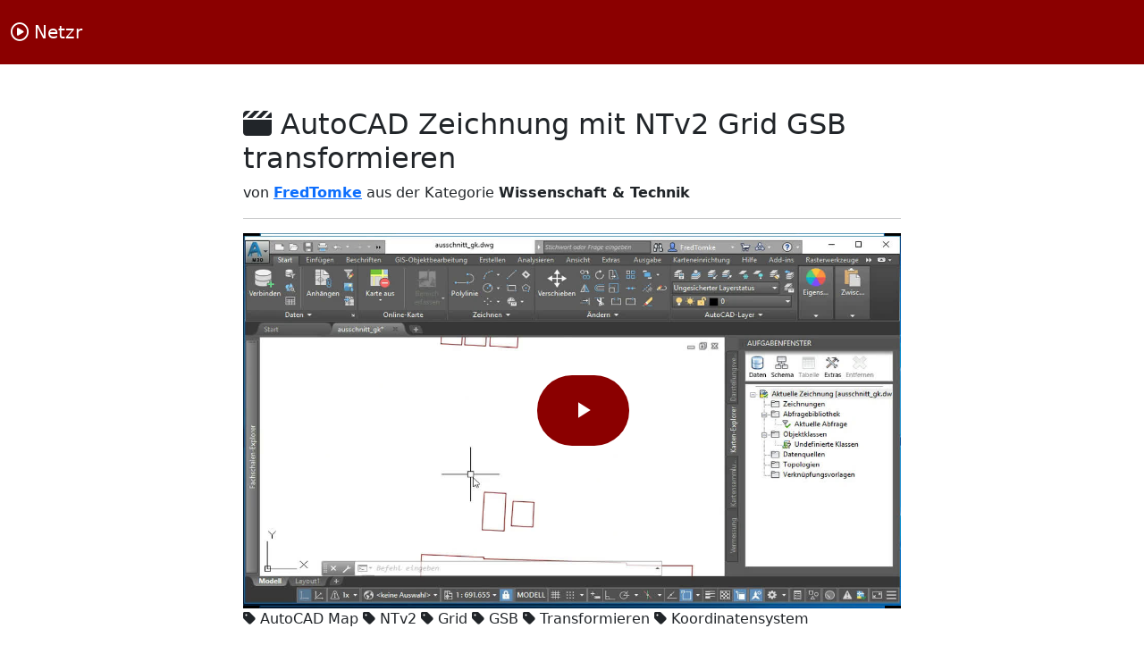

--- FILE ---
content_type: text/html; charset=UTF-8
request_url: https://netzr.de/videos/8670/play/
body_size: 2808
content:
<!DOCTYPE html>
<html lang="de">
<head prefix="og: http://ogp.me/ns# video: http://ogp.me/ns/video#">
    <!-- Required meta tags -->
    <meta charset="utf-8">
    <meta name="viewport" content="width=device-width, initial-scale=1">
	<meta name="theme-color" content="#8B0000">
	
<meta property="og:type" content="video">
<meta property="video:duration" content="268">
<meta property="og:image" content="https://netzr.de/cdn/8670.jpg">
<meta itemprop="image" content="https://netzr.de/cdn/8670.jpg">
<meta property="og:video" content="https://netzr.de/cdn/8670.mp4">
<meta property="og:title" content="AutoCAD Zeichnung mit NTv2 Grid GSB transformieren">
<meta property="og:description" content="In diesem Video erfahren Sie, wie Sie mit Hilfe eines NTv2-Grid eine Zeichnung transformieren. Fügen Sie die gsb-Dateien unter &quot;C:\ProgramData\A">
<meta name="description" content="In diesem Video erfahren Sie, wie Sie mit Hilfe eines NTv2-Grid eine Zeichnung transformieren. Fügen Sie die gsb-Dateien unter &quot;C:\ProgramData\A">
<meta name="DC.description" content="In diesem Video erfahren Sie, wie Sie mit Hilfe eines NTv2-Grid eine Zeichnung transformieren. Fügen Sie die gsb-Dateien unter &quot;C:\ProgramData\A">
<meta property="og:video:type" content="video/mp4">
<link rel="canonical" href="https://netzr.de/videos/8670/play/" />
<meta property="og:url" content="https://netzr.de/videos/8670/play/">
<title>AutoCAD Zeichnung mit NTv2 Grid GSB transformieren</title>
<meta name="DC.title" content="AutoCAD Zeichnung mit NTv2 Grid GSB transformieren">
<meta name="DC.creator" content="FredTomke">
<meta name="author" content="FredTomke">
<meta name="DC.subject" content="Wissenschaft &amp; Technik">
<meta name="page-topic" content="Wissenschaft &amp; Technik">
<meta name="keywords" content="AutoCAD Map, NTv2, Grid, GSB, Transformieren, Koordinatensystem">

    <!-- Bootstrap CSS -->
	<link rel="stylesheet" href="https://cdnjs.cloudflare.com/ajax/libs/bootstrap/5.2.3/css/bootstrap.min.css" />
	<link rel="stylesheet" href="https://cdnjs.cloudflare.com/ajax/libs/font-awesome/6.3.0/css/all.min.css" />
	<link rel="stylesheet" href="https://cdnjs.cloudflare.com/ajax/libs/video.js/8.2.1/video-js.min.css" />
	
	<link href="https://cdnjs.cloudflare.com/ajax/libs/videojs-contrib-ads/7.1.0/videojs.ads.css" rel="stylesheet">
	<link href="https://cdnjs.cloudflare.com/ajax/libs/videojs-ima/2.1.0/videojs.ima.min.css" rel="stylesheet">

<style>
.vjs-theme-sea .vjs-big-play-button{width:103px;height:79px;-o-object-fit:contain;object-fit:contain;background-color:#8B0000;border:none;line-height:79px;top:50%;left:50%;border-radius:300px;margin:-51.5px auto 0 -39.5px}.vjs-theme-sea .vjs-control-bar{height:4em;background-color:hsla(0,0%,100%,.4)}.vjs-theme-sea .vjs-button:hover{color:#fff;background-color:#8B0000}.vjs-theme-sea .vjs-button>.vjs-icon-placeholder:before{line-height:2.2}.vjs-theme-sea .vjs-time-control{line-height:4em}.vjs-theme-sea .vjs-picture-in-picture-control,.vjs-theme-sea .vjs-volume-panel{display:none}.vjs-theme-sea .vjs-progress-control .vjs-play-progress{background-color:#8B0000}.vjs-theme-sea .vjs-progress-control .vjs-play-progress:before{display:none}.vjs-theme-sea .vjs-progress-control .vjs-slider{background-color:rgba(139,0,0,.1)}.vjs-theme-sea .vjs-progress-control .vjs-load-progress div{background:hsla(0,0%,100%,.5)}.vjs-theme-sea .vjs-progress-control .vjs-progress-holder{margin:0;height:100%}.vjs-theme-sea .vjs-progress-control .vjs-time-tooltip{background-color:#8B0000;color:#fff}.vjs-theme-sea .vjs-progress-control .vjs-mouse-display .vjs-time-tooltip{background-color:hsla(0,0%,100%,.7);color:#8B0000}

.video-js:hover .vjs-big-play-button {
	background-color:#8B0000;
}

.commento-root .commento-submit-button {
  float: right;
  background: #8B0000 !important;
}
</style>

    
	<script async src="https://pagead2.googlesyndication.com/pagead/js/adsbygoogle.js?client=ca-pub-7819299620890128"
     crossorigin="anonymous"></script>
</head>
<body>




	
	
	<nav class="navbar navbar-light bg-dark text-white py-3" style="color:white !important;background-color: #8B0000 !important;">
  <div class="container-fluid">
    <a class="navbar-brand" style="color:white !important;" href="/">
      <i class="fa-regular fa-circle-play"></i>
      Netzr
    </a>
  </div>
</nav>
	
	
    
    <div class="container my-5">
        <div class="row">
            <div class="col-lg-8 mx-auto">
			<h2><i class="fa-solid fa-clapperboard"></i> AutoCAD Zeichnung mit NTv2 Grid GSB transformieren</h2>
			von <a href="/user?id=22328"><b>FredTomke</b></a> aus der Kategorie <b>Wissenschaft &amp; Technik</b>
			<hr>
		
			
			<video oncontextmenu="return false;" id="netzr_1" class="video-js vjs-theme-sea" controls preload="auto" width="856" style="max-width:100%;" height="420" poster="/cdn/8670.jpg" data-setup='{}'>
<source src="/cdn/8670.mp4" type="video/mp4" />
</video>


<script src="https://cdnjs.cloudflare.com/ajax/libs/video.js/8.2.1/video.min.js"></script>


<script src="https://imasdk.googleapis.com/js/sdkloader/ima3.js"></script>
<script src="https://cdnjs.cloudflare.com/ajax/libs/videojs-contrib-ads/7.1.0/videojs.ads.min.js"></script>
<script src="https://cdnjs.cloudflare.com/ajax/libs/videojs-ima/2.1.0/videojs.ima.min.js"></script>
<script>
var player = videojs('netzr_1');
var options = {
  id: 'netzr_1',
  locale: 'de',
  adTagUrl: 'https://googleads.g.doubleclick.net/pagead/ads?ad_type=video_text_image&client=ca-video-pub-7819299620890128&description_url=https%3A%2F%2Fnetzr.de%2Fvideos%2F8670%2Fplay%2F',
};
player.ima(options);
player.ima.initializeAdDisplayContainer();
player.ima.requestAds();
</script>
			
			
			<p>
			<i class='fa-solid fa-tag'></i> AutoCAD Map <i class='fa-solid fa-tag'></i>  NTv2 <i class='fa-solid fa-tag'></i>  Grid <i class='fa-solid fa-tag'></i>  GSB <i class='fa-solid fa-tag'></i>  Transformieren <i class='fa-solid fa-tag'></i>  Koordinatensystem 			<p>
			<h4>Beschreibung</h4>
              <p class="lead mb-4">				
              In diesem Video erfahren Sie, wie Sie mit Hilfe eines NTv2-Grid eine Zeichnung transformieren. Fügen Sie die gsb-Dateien unter &quot;C:\ProgramData\Autodesk\Geospatial Coordinate Systems 14.05&quot; (für Version 2019) ein und melden sie in der Geodätischen Transformation an, achten dabei auf die Reihenfolge ihrer Relevanz.			  </p><p class="lead mb-4"><small><i class="fa-solid fa-clock"></i> 24.01.2019</small></p>
			  <h4>Kommentare</h4>
			  <script data-page-idbl data-page-id="/videos/8670/play/" defer="" data-no-websockets="true" src="https://comments.merq.org/js/commento.js"></script>
			  <div id="commento"></div>
			  
			  <div class="input-group">
  <span class="input-group-text">Embed-Code</span>
  <textarea onclick="this.focus();this.select()" readonly="readonly" class="form-control" aria-label="Embed-Code"><iframe src="https://netzr.de/embed/8670/" width="560" height="315" frameborder="0" allowfullscreen></iframe></textarea>
</div>
 </div>
        </div>
    </div>
	

	
    



<footer class="bg-light">
  <div class="container py-4">
    <div class="row">
      <div class="col-12 col-md-4">
        <h5>&copy; 2013 - 2026 Netzr</h5>
        <p class="text-muted">Premium Video Publishing</p>
      </div>
      <div class="col-6 col-md-2">
        <h6>Rechtliches</h6>
        <ul class="list-unstyled">
          <li><a target="_blank" href="https://www.codemec.com/?impressum">Impressum</a></li>
        </ul>
      </div>
      <div class="col-6 col-md-2">
        <h6>Datenschutz</h6>
        <ul class="list-unstyled">
          <li><a target="_blank" href="https://www.codemec.com/privacy">Erklärung</a></li>
        </ul>
      </div>
      <div class="col-12 col-md-4">
        <h6>Kontakt</h6>
       <ul class="list-unstyled">
          <li><a target="_blank" href="https://support.codemec.com/message?subject=Netzr">Anfrageformular</a></li>
        </ul>
      </div>
    </div>
  </div>
</footer>


<script defer src="https://static.cloudflareinsights.com/beacon.min.js/vcd15cbe7772f49c399c6a5babf22c1241717689176015" integrity="sha512-ZpsOmlRQV6y907TI0dKBHq9Md29nnaEIPlkf84rnaERnq6zvWvPUqr2ft8M1aS28oN72PdrCzSjY4U6VaAw1EQ==" data-cf-beacon='{"version":"2024.11.0","token":"bb759bb835bb41b3b5f86cf95fb9acc1","r":1,"server_timing":{"name":{"cfCacheStatus":true,"cfEdge":true,"cfExtPri":true,"cfL4":true,"cfOrigin":true,"cfSpeedBrain":true},"location_startswith":null}}' crossorigin="anonymous"></script>
</body></html>

--- FILE ---
content_type: text/html; charset=utf-8
request_url: https://www.google.com/recaptcha/api2/aframe
body_size: 268
content:
<!DOCTYPE HTML><html><head><meta http-equiv="content-type" content="text/html; charset=UTF-8"></head><body><script nonce="CXCC22QTCCKklZQ0SfT05w">/** Anti-fraud and anti-abuse applications only. See google.com/recaptcha */ try{var clients={'sodar':'https://pagead2.googlesyndication.com/pagead/sodar?'};window.addEventListener("message",function(a){try{if(a.source===window.parent){var b=JSON.parse(a.data);var c=clients[b['id']];if(c){var d=document.createElement('img');d.src=c+b['params']+'&rc='+(localStorage.getItem("rc::a")?sessionStorage.getItem("rc::b"):"");window.document.body.appendChild(d);sessionStorage.setItem("rc::e",parseInt(sessionStorage.getItem("rc::e")||0)+1);localStorage.setItem("rc::h",'1769945476265');}}}catch(b){}});window.parent.postMessage("_grecaptcha_ready", "*");}catch(b){}</script></body></html>

--- FILE ---
content_type: text/plain; charset=utf-8
request_url: https://comments.merq.org/api/comment/list
body_size: 212
content:
{"attributes":{"domain":"netzr.de","path":"/videos/8670/play/","isLocked":false,"commentCount":0,"stickyCommentHex":"none","title":""},"commenters":{"anonymous":{"commenterHex":"anonymous","name":"Anonymous","link":"undefined","photo":"undefined","provider":"undefined","joinDate":"0001-01-01T00:00:00Z","isModerator":false,"deleted":false}},"comments":[],"configuredOauths":{"commento":true,"github":false,"gitlab":false,"google":true,"sso":false,"twitter":true},"defaultSortPolicy":"creationdate-desc","domain":"netzr.de","isFrozen":false,"isModerator":false,"requireIdentification":false,"requireModeration":false,"success":true}